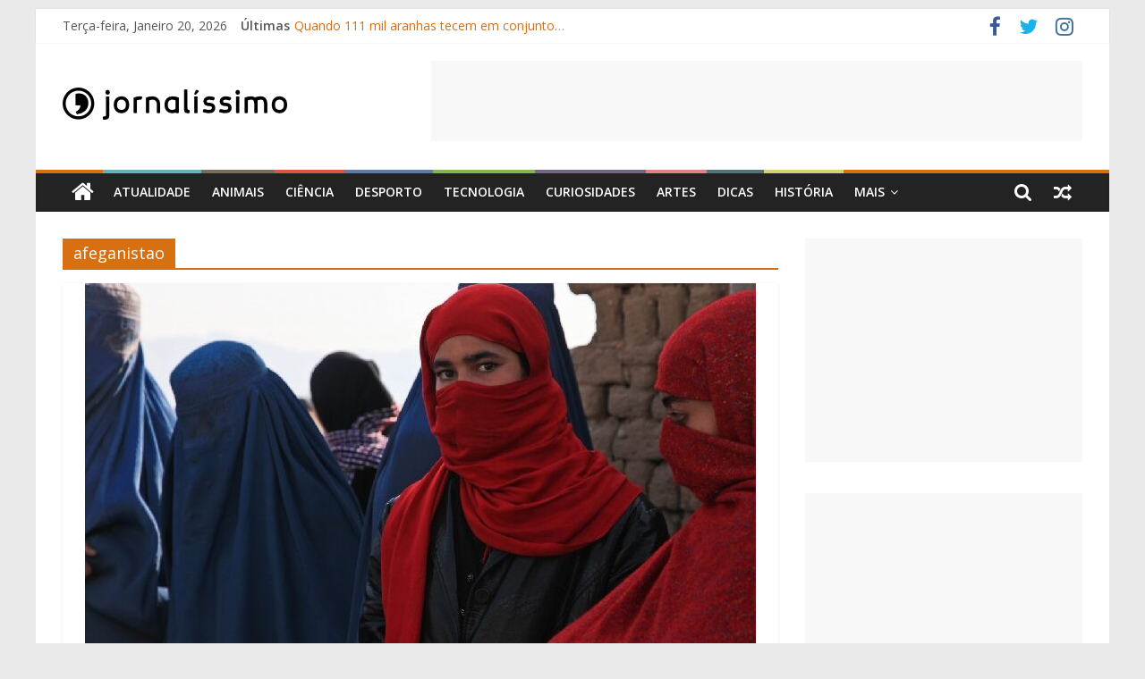

--- FILE ---
content_type: text/html; charset=UTF-8
request_url: https://jornalissimo.com/tag/afeganistao/
body_size: 14738
content:
<!DOCTYPE html>
<html lang="pt-pt">
<head>
	<meta charset="UTF-8" />
	<meta name="viewport" content="width=device-width, initial-scale=1">
	<link rel="profile" href="https://gmpg.org/xfn/11" />
	<meta name='robots' content='index, follow, max-image-preview:large, max-snippet:-1, max-video-preview:-1' />
<link rel="alternate" hreflang="pt-pt" href="https://jornalissimo.com/tag/afeganistao/" />
<link rel="alternate" hreflang="x-default" href="https://jornalissimo.com/tag/afeganistao/" />

	<!-- This site is optimized with the Yoast SEO plugin v24.3 - https://yoast.com/wordpress/plugins/seo/ -->
	<title>afeganistao Archives - Jornalissimo</title>
	<link rel="canonical" href="https://jornalissimo.com/tag/afeganistao/" />
	<meta property="og:locale" content="pt_PT" />
	<meta property="og:type" content="article" />
	<meta property="og:title" content="afeganistao Archives - Jornalissimo" />
	<meta property="og:url" content="https://jornalissimo.com/tag/afeganistao/" />
	<meta property="og:site_name" content="Jornalissimo" />
	<meta name="twitter:card" content="summary_large_image" />
	<script type="application/ld+json" class="yoast-schema-graph">{"@context":"https://schema.org","@graph":[{"@type":"CollectionPage","@id":"https://jornalissimo.com/tag/afeganistao/","url":"https://jornalissimo.com/tag/afeganistao/","name":"afeganistao Archives - Jornalissimo","isPartOf":{"@id":"https://jornalissimo.com/#website"},"primaryImageOfPage":{"@id":"https://jornalissimo.com/tag/afeganistao/#primaryimage"},"image":{"@id":"https://jornalissimo.com/tag/afeganistao/#primaryimage"},"thumbnailUrl":"https://jornalissimo.com/wp-content/uploads/2022/08/ATU-afeganistao-sob-taliban.jpg","breadcrumb":{"@id":"https://jornalissimo.com/tag/afeganistao/#breadcrumb"},"inLanguage":"pt-PT"},{"@type":"ImageObject","inLanguage":"pt-PT","@id":"https://jornalissimo.com/tag/afeganistao/#primaryimage","url":"https://jornalissimo.com/wp-content/uploads/2022/08/ATU-afeganistao-sob-taliban.jpg","contentUrl":"https://jornalissimo.com/wp-content/uploads/2022/08/ATU-afeganistao-sob-taliban.jpg","width":750,"height":500,"caption":"As mulheres afegãs não podem hoje andar na rua sem o rosto tapado."},{"@type":"BreadcrumbList","@id":"https://jornalissimo.com/tag/afeganistao/#breadcrumb","itemListElement":[{"@type":"ListItem","position":1,"name":"Home","item":"https://jornalissimo.com/"},{"@type":"ListItem","position":2,"name":"afeganistao"}]},{"@type":"WebSite","@id":"https://jornalissimo.com/#website","url":"https://jornalissimo.com/","name":"Jornalissimo","description":"Jornalissimo","publisher":{"@id":"https://jornalissimo.com/#organization"},"potentialAction":[{"@type":"SearchAction","target":{"@type":"EntryPoint","urlTemplate":"https://jornalissimo.com/?s={search_term_string}"},"query-input":{"@type":"PropertyValueSpecification","valueRequired":true,"valueName":"search_term_string"}}],"inLanguage":"pt-PT"},{"@type":"Organization","@id":"https://jornalissimo.com/#organization","name":"Jornalissimo","url":"https://jornalissimo.com/","logo":{"@type":"ImageObject","inLanguage":"pt-PT","@id":"https://jornalissimo.com/#/schema/logo/image/","url":"https://jornalissimo.com/wp-content/uploads/2020/06/logo.png","contentUrl":"https://jornalissimo.com/wp-content/uploads/2020/06/logo.png","width":251,"height":36,"caption":"Jornalissimo"},"image":{"@id":"https://jornalissimo.com/#/schema/logo/image/"}}]}</script>
	<!-- / Yoast SEO plugin. -->


<link rel='dns-prefetch' href='//fonts.googleapis.com' />
<link rel="alternate" type="application/rss+xml" title="Jornalissimo &raquo; Feed" href="https://jornalissimo.com/feed/" />
<link rel="alternate" type="application/rss+xml" title="Jornalissimo &raquo; Feed de comentários" href="https://jornalissimo.com/comments/feed/" />
<script type="text/javascript" id="wpp-js" src="https://jornalissimo.com/wp-content/plugins/wordpress-popular-posts/assets/js/wpp.min.js?ver=7.2.0" data-sampling="0" data-sampling-rate="100" data-api-url="https://jornalissimo.com/wp-json/wordpress-popular-posts" data-post-id="0" data-token="3d0679deb2" data-lang="0" data-debug="0"></script>
<link rel="alternate" type="application/rss+xml" title="Feed de etiquetas Jornalissimo &raquo; afeganistao" href="https://jornalissimo.com/tag/afeganistao/feed/" />
<script type="text/javascript">
/* <![CDATA[ */
window._wpemojiSettings = {"baseUrl":"https:\/\/s.w.org\/images\/core\/emoji\/15.0.3\/72x72\/","ext":".png","svgUrl":"https:\/\/s.w.org\/images\/core\/emoji\/15.0.3\/svg\/","svgExt":".svg","source":{"concatemoji":"https:\/\/jornalissimo.com\/wp-includes\/js\/wp-emoji-release.min.js?ver=6.5.7"}};
/*! This file is auto-generated */
!function(i,n){var o,s,e;function c(e){try{var t={supportTests:e,timestamp:(new Date).valueOf()};sessionStorage.setItem(o,JSON.stringify(t))}catch(e){}}function p(e,t,n){e.clearRect(0,0,e.canvas.width,e.canvas.height),e.fillText(t,0,0);var t=new Uint32Array(e.getImageData(0,0,e.canvas.width,e.canvas.height).data),r=(e.clearRect(0,0,e.canvas.width,e.canvas.height),e.fillText(n,0,0),new Uint32Array(e.getImageData(0,0,e.canvas.width,e.canvas.height).data));return t.every(function(e,t){return e===r[t]})}function u(e,t,n){switch(t){case"flag":return n(e,"\ud83c\udff3\ufe0f\u200d\u26a7\ufe0f","\ud83c\udff3\ufe0f\u200b\u26a7\ufe0f")?!1:!n(e,"\ud83c\uddfa\ud83c\uddf3","\ud83c\uddfa\u200b\ud83c\uddf3")&&!n(e,"\ud83c\udff4\udb40\udc67\udb40\udc62\udb40\udc65\udb40\udc6e\udb40\udc67\udb40\udc7f","\ud83c\udff4\u200b\udb40\udc67\u200b\udb40\udc62\u200b\udb40\udc65\u200b\udb40\udc6e\u200b\udb40\udc67\u200b\udb40\udc7f");case"emoji":return!n(e,"\ud83d\udc26\u200d\u2b1b","\ud83d\udc26\u200b\u2b1b")}return!1}function f(e,t,n){var r="undefined"!=typeof WorkerGlobalScope&&self instanceof WorkerGlobalScope?new OffscreenCanvas(300,150):i.createElement("canvas"),a=r.getContext("2d",{willReadFrequently:!0}),o=(a.textBaseline="top",a.font="600 32px Arial",{});return e.forEach(function(e){o[e]=t(a,e,n)}),o}function t(e){var t=i.createElement("script");t.src=e,t.defer=!0,i.head.appendChild(t)}"undefined"!=typeof Promise&&(o="wpEmojiSettingsSupports",s=["flag","emoji"],n.supports={everything:!0,everythingExceptFlag:!0},e=new Promise(function(e){i.addEventListener("DOMContentLoaded",e,{once:!0})}),new Promise(function(t){var n=function(){try{var e=JSON.parse(sessionStorage.getItem(o));if("object"==typeof e&&"number"==typeof e.timestamp&&(new Date).valueOf()<e.timestamp+604800&&"object"==typeof e.supportTests)return e.supportTests}catch(e){}return null}();if(!n){if("undefined"!=typeof Worker&&"undefined"!=typeof OffscreenCanvas&&"undefined"!=typeof URL&&URL.createObjectURL&&"undefined"!=typeof Blob)try{var e="postMessage("+f.toString()+"("+[JSON.stringify(s),u.toString(),p.toString()].join(",")+"));",r=new Blob([e],{type:"text/javascript"}),a=new Worker(URL.createObjectURL(r),{name:"wpTestEmojiSupports"});return void(a.onmessage=function(e){c(n=e.data),a.terminate(),t(n)})}catch(e){}c(n=f(s,u,p))}t(n)}).then(function(e){for(var t in e)n.supports[t]=e[t],n.supports.everything=n.supports.everything&&n.supports[t],"flag"!==t&&(n.supports.everythingExceptFlag=n.supports.everythingExceptFlag&&n.supports[t]);n.supports.everythingExceptFlag=n.supports.everythingExceptFlag&&!n.supports.flag,n.DOMReady=!1,n.readyCallback=function(){n.DOMReady=!0}}).then(function(){return e}).then(function(){var e;n.supports.everything||(n.readyCallback(),(e=n.source||{}).concatemoji?t(e.concatemoji):e.wpemoji&&e.twemoji&&(t(e.twemoji),t(e.wpemoji)))}))}((window,document),window._wpemojiSettings);
/* ]]> */
</script>
<style id='wp-emoji-styles-inline-css' type='text/css'>

	img.wp-smiley, img.emoji {
		display: inline !important;
		border: none !important;
		box-shadow: none !important;
		height: 1em !important;
		width: 1em !important;
		margin: 0 0.07em !important;
		vertical-align: -0.1em !important;
		background: none !important;
		padding: 0 !important;
	}
</style>
<link rel='stylesheet' id='wp-block-library-css' href='https://jornalissimo.com/wp-includes/css/dist/block-library/style.min.css?ver=6.5.7' type='text/css' media='all' />
<style id='wp-block-library-theme-inline-css' type='text/css'>
.wp-block-audio figcaption{color:#555;font-size:13px;text-align:center}.is-dark-theme .wp-block-audio figcaption{color:#ffffffa6}.wp-block-audio{margin:0 0 1em}.wp-block-code{border:1px solid #ccc;border-radius:4px;font-family:Menlo,Consolas,monaco,monospace;padding:.8em 1em}.wp-block-embed figcaption{color:#555;font-size:13px;text-align:center}.is-dark-theme .wp-block-embed figcaption{color:#ffffffa6}.wp-block-embed{margin:0 0 1em}.blocks-gallery-caption{color:#555;font-size:13px;text-align:center}.is-dark-theme .blocks-gallery-caption{color:#ffffffa6}.wp-block-image figcaption{color:#555;font-size:13px;text-align:center}.is-dark-theme .wp-block-image figcaption{color:#ffffffa6}.wp-block-image{margin:0 0 1em}.wp-block-pullquote{border-bottom:4px solid;border-top:4px solid;color:currentColor;margin-bottom:1.75em}.wp-block-pullquote cite,.wp-block-pullquote footer,.wp-block-pullquote__citation{color:currentColor;font-size:.8125em;font-style:normal;text-transform:uppercase}.wp-block-quote{border-left:.25em solid;margin:0 0 1.75em;padding-left:1em}.wp-block-quote cite,.wp-block-quote footer{color:currentColor;font-size:.8125em;font-style:normal;position:relative}.wp-block-quote.has-text-align-right{border-left:none;border-right:.25em solid;padding-left:0;padding-right:1em}.wp-block-quote.has-text-align-center{border:none;padding-left:0}.wp-block-quote.is-large,.wp-block-quote.is-style-large,.wp-block-quote.is-style-plain{border:none}.wp-block-search .wp-block-search__label{font-weight:700}.wp-block-search__button{border:1px solid #ccc;padding:.375em .625em}:where(.wp-block-group.has-background){padding:1.25em 2.375em}.wp-block-separator.has-css-opacity{opacity:.4}.wp-block-separator{border:none;border-bottom:2px solid;margin-left:auto;margin-right:auto}.wp-block-separator.has-alpha-channel-opacity{opacity:1}.wp-block-separator:not(.is-style-wide):not(.is-style-dots){width:100px}.wp-block-separator.has-background:not(.is-style-dots){border-bottom:none;height:1px}.wp-block-separator.has-background:not(.is-style-wide):not(.is-style-dots){height:2px}.wp-block-table{margin:0 0 1em}.wp-block-table td,.wp-block-table th{word-break:normal}.wp-block-table figcaption{color:#555;font-size:13px;text-align:center}.is-dark-theme .wp-block-table figcaption{color:#ffffffa6}.wp-block-video figcaption{color:#555;font-size:13px;text-align:center}.is-dark-theme .wp-block-video figcaption{color:#ffffffa6}.wp-block-video{margin:0 0 1em}.wp-block-template-part.has-background{margin-bottom:0;margin-top:0;padding:1.25em 2.375em}
</style>
<style id='classic-theme-styles-inline-css' type='text/css'>
/*! This file is auto-generated */
.wp-block-button__link{color:#fff;background-color:#32373c;border-radius:9999px;box-shadow:none;text-decoration:none;padding:calc(.667em + 2px) calc(1.333em + 2px);font-size:1.125em}.wp-block-file__button{background:#32373c;color:#fff;text-decoration:none}
</style>
<style id='global-styles-inline-css' type='text/css'>
body{--wp--preset--color--black: #000000;--wp--preset--color--cyan-bluish-gray: #abb8c3;--wp--preset--color--white: #ffffff;--wp--preset--color--pale-pink: #f78da7;--wp--preset--color--vivid-red: #cf2e2e;--wp--preset--color--luminous-vivid-orange: #ff6900;--wp--preset--color--luminous-vivid-amber: #fcb900;--wp--preset--color--light-green-cyan: #7bdcb5;--wp--preset--color--vivid-green-cyan: #00d084;--wp--preset--color--pale-cyan-blue: #8ed1fc;--wp--preset--color--vivid-cyan-blue: #0693e3;--wp--preset--color--vivid-purple: #9b51e0;--wp--preset--gradient--vivid-cyan-blue-to-vivid-purple: linear-gradient(135deg,rgba(6,147,227,1) 0%,rgb(155,81,224) 100%);--wp--preset--gradient--light-green-cyan-to-vivid-green-cyan: linear-gradient(135deg,rgb(122,220,180) 0%,rgb(0,208,130) 100%);--wp--preset--gradient--luminous-vivid-amber-to-luminous-vivid-orange: linear-gradient(135deg,rgba(252,185,0,1) 0%,rgba(255,105,0,1) 100%);--wp--preset--gradient--luminous-vivid-orange-to-vivid-red: linear-gradient(135deg,rgba(255,105,0,1) 0%,rgb(207,46,46) 100%);--wp--preset--gradient--very-light-gray-to-cyan-bluish-gray: linear-gradient(135deg,rgb(238,238,238) 0%,rgb(169,184,195) 100%);--wp--preset--gradient--cool-to-warm-spectrum: linear-gradient(135deg,rgb(74,234,220) 0%,rgb(151,120,209) 20%,rgb(207,42,186) 40%,rgb(238,44,130) 60%,rgb(251,105,98) 80%,rgb(254,248,76) 100%);--wp--preset--gradient--blush-light-purple: linear-gradient(135deg,rgb(255,206,236) 0%,rgb(152,150,240) 100%);--wp--preset--gradient--blush-bordeaux: linear-gradient(135deg,rgb(254,205,165) 0%,rgb(254,45,45) 50%,rgb(107,0,62) 100%);--wp--preset--gradient--luminous-dusk: linear-gradient(135deg,rgb(255,203,112) 0%,rgb(199,81,192) 50%,rgb(65,88,208) 100%);--wp--preset--gradient--pale-ocean: linear-gradient(135deg,rgb(255,245,203) 0%,rgb(182,227,212) 50%,rgb(51,167,181) 100%);--wp--preset--gradient--electric-grass: linear-gradient(135deg,rgb(202,248,128) 0%,rgb(113,206,126) 100%);--wp--preset--gradient--midnight: linear-gradient(135deg,rgb(2,3,129) 0%,rgb(40,116,252) 100%);--wp--preset--font-size--small: 13px;--wp--preset--font-size--medium: 20px;--wp--preset--font-size--large: 36px;--wp--preset--font-size--x-large: 42px;--wp--preset--spacing--20: 0.44rem;--wp--preset--spacing--30: 0.67rem;--wp--preset--spacing--40: 1rem;--wp--preset--spacing--50: 1.5rem;--wp--preset--spacing--60: 2.25rem;--wp--preset--spacing--70: 3.38rem;--wp--preset--spacing--80: 5.06rem;--wp--preset--shadow--natural: 6px 6px 9px rgba(0, 0, 0, 0.2);--wp--preset--shadow--deep: 12px 12px 50px rgba(0, 0, 0, 0.4);--wp--preset--shadow--sharp: 6px 6px 0px rgba(0, 0, 0, 0.2);--wp--preset--shadow--outlined: 6px 6px 0px -3px rgba(255, 255, 255, 1), 6px 6px rgba(0, 0, 0, 1);--wp--preset--shadow--crisp: 6px 6px 0px rgba(0, 0, 0, 1);}:where(.is-layout-flex){gap: 0.5em;}:where(.is-layout-grid){gap: 0.5em;}body .is-layout-flex{display: flex;}body .is-layout-flex{flex-wrap: wrap;align-items: center;}body .is-layout-flex > *{margin: 0;}body .is-layout-grid{display: grid;}body .is-layout-grid > *{margin: 0;}:where(.wp-block-columns.is-layout-flex){gap: 2em;}:where(.wp-block-columns.is-layout-grid){gap: 2em;}:where(.wp-block-post-template.is-layout-flex){gap: 1.25em;}:where(.wp-block-post-template.is-layout-grid){gap: 1.25em;}.has-black-color{color: var(--wp--preset--color--black) !important;}.has-cyan-bluish-gray-color{color: var(--wp--preset--color--cyan-bluish-gray) !important;}.has-white-color{color: var(--wp--preset--color--white) !important;}.has-pale-pink-color{color: var(--wp--preset--color--pale-pink) !important;}.has-vivid-red-color{color: var(--wp--preset--color--vivid-red) !important;}.has-luminous-vivid-orange-color{color: var(--wp--preset--color--luminous-vivid-orange) !important;}.has-luminous-vivid-amber-color{color: var(--wp--preset--color--luminous-vivid-amber) !important;}.has-light-green-cyan-color{color: var(--wp--preset--color--light-green-cyan) !important;}.has-vivid-green-cyan-color{color: var(--wp--preset--color--vivid-green-cyan) !important;}.has-pale-cyan-blue-color{color: var(--wp--preset--color--pale-cyan-blue) !important;}.has-vivid-cyan-blue-color{color: var(--wp--preset--color--vivid-cyan-blue) !important;}.has-vivid-purple-color{color: var(--wp--preset--color--vivid-purple) !important;}.has-black-background-color{background-color: var(--wp--preset--color--black) !important;}.has-cyan-bluish-gray-background-color{background-color: var(--wp--preset--color--cyan-bluish-gray) !important;}.has-white-background-color{background-color: var(--wp--preset--color--white) !important;}.has-pale-pink-background-color{background-color: var(--wp--preset--color--pale-pink) !important;}.has-vivid-red-background-color{background-color: var(--wp--preset--color--vivid-red) !important;}.has-luminous-vivid-orange-background-color{background-color: var(--wp--preset--color--luminous-vivid-orange) !important;}.has-luminous-vivid-amber-background-color{background-color: var(--wp--preset--color--luminous-vivid-amber) !important;}.has-light-green-cyan-background-color{background-color: var(--wp--preset--color--light-green-cyan) !important;}.has-vivid-green-cyan-background-color{background-color: var(--wp--preset--color--vivid-green-cyan) !important;}.has-pale-cyan-blue-background-color{background-color: var(--wp--preset--color--pale-cyan-blue) !important;}.has-vivid-cyan-blue-background-color{background-color: var(--wp--preset--color--vivid-cyan-blue) !important;}.has-vivid-purple-background-color{background-color: var(--wp--preset--color--vivid-purple) !important;}.has-black-border-color{border-color: var(--wp--preset--color--black) !important;}.has-cyan-bluish-gray-border-color{border-color: var(--wp--preset--color--cyan-bluish-gray) !important;}.has-white-border-color{border-color: var(--wp--preset--color--white) !important;}.has-pale-pink-border-color{border-color: var(--wp--preset--color--pale-pink) !important;}.has-vivid-red-border-color{border-color: var(--wp--preset--color--vivid-red) !important;}.has-luminous-vivid-orange-border-color{border-color: var(--wp--preset--color--luminous-vivid-orange) !important;}.has-luminous-vivid-amber-border-color{border-color: var(--wp--preset--color--luminous-vivid-amber) !important;}.has-light-green-cyan-border-color{border-color: var(--wp--preset--color--light-green-cyan) !important;}.has-vivid-green-cyan-border-color{border-color: var(--wp--preset--color--vivid-green-cyan) !important;}.has-pale-cyan-blue-border-color{border-color: var(--wp--preset--color--pale-cyan-blue) !important;}.has-vivid-cyan-blue-border-color{border-color: var(--wp--preset--color--vivid-cyan-blue) !important;}.has-vivid-purple-border-color{border-color: var(--wp--preset--color--vivid-purple) !important;}.has-vivid-cyan-blue-to-vivid-purple-gradient-background{background: var(--wp--preset--gradient--vivid-cyan-blue-to-vivid-purple) !important;}.has-light-green-cyan-to-vivid-green-cyan-gradient-background{background: var(--wp--preset--gradient--light-green-cyan-to-vivid-green-cyan) !important;}.has-luminous-vivid-amber-to-luminous-vivid-orange-gradient-background{background: var(--wp--preset--gradient--luminous-vivid-amber-to-luminous-vivid-orange) !important;}.has-luminous-vivid-orange-to-vivid-red-gradient-background{background: var(--wp--preset--gradient--luminous-vivid-orange-to-vivid-red) !important;}.has-very-light-gray-to-cyan-bluish-gray-gradient-background{background: var(--wp--preset--gradient--very-light-gray-to-cyan-bluish-gray) !important;}.has-cool-to-warm-spectrum-gradient-background{background: var(--wp--preset--gradient--cool-to-warm-spectrum) !important;}.has-blush-light-purple-gradient-background{background: var(--wp--preset--gradient--blush-light-purple) !important;}.has-blush-bordeaux-gradient-background{background: var(--wp--preset--gradient--blush-bordeaux) !important;}.has-luminous-dusk-gradient-background{background: var(--wp--preset--gradient--luminous-dusk) !important;}.has-pale-ocean-gradient-background{background: var(--wp--preset--gradient--pale-ocean) !important;}.has-electric-grass-gradient-background{background: var(--wp--preset--gradient--electric-grass) !important;}.has-midnight-gradient-background{background: var(--wp--preset--gradient--midnight) !important;}.has-small-font-size{font-size: var(--wp--preset--font-size--small) !important;}.has-medium-font-size{font-size: var(--wp--preset--font-size--medium) !important;}.has-large-font-size{font-size: var(--wp--preset--font-size--large) !important;}.has-x-large-font-size{font-size: var(--wp--preset--font-size--x-large) !important;}
.wp-block-navigation a:where(:not(.wp-element-button)){color: inherit;}
:where(.wp-block-post-template.is-layout-flex){gap: 1.25em;}:where(.wp-block-post-template.is-layout-grid){gap: 1.25em;}
:where(.wp-block-columns.is-layout-flex){gap: 2em;}:where(.wp-block-columns.is-layout-grid){gap: 2em;}
.wp-block-pullquote{font-size: 1.5em;line-height: 1.6;}
</style>
<link rel='stylesheet' id='wpml-blocks-css' href='https://jornalissimo.com/wp-content/plugins/sitepress-multilingual-cms/dist/css/blocks/styles.css?ver=4.6.15' type='text/css' media='all' />
<link rel='stylesheet' id='dashicons-css' href='https://jornalissimo.com/wp-includes/css/dashicons.min.css?ver=6.5.7' type='text/css' media='all' />
<link rel='stylesheet' id='everest-forms-general-css' href='https://jornalissimo.com/wp-content/plugins/everest-forms/assets/css/everest-forms.css?ver=3.0.9.1' type='text/css' media='all' />
<link rel='stylesheet' id='jquery-intl-tel-input-css' href='https://jornalissimo.com/wp-content/plugins/everest-forms/assets/css/intlTelInput.css?ver=3.0.9.1' type='text/css' media='all' />
<link rel='stylesheet' id='wpml-legacy-horizontal-list-0-css' href='https://jornalissimo.com/wp-content/plugins/sitepress-multilingual-cms/templates/language-switchers/legacy-list-horizontal/style.min.css?ver=1' type='text/css' media='all' />
<link rel='stylesheet' id='wordpress-popular-posts-css-css' href='https://jornalissimo.com/wp-content/plugins/wordpress-popular-posts/assets/css/wpp.css?ver=7.2.0' type='text/css' media='all' />
<link rel='stylesheet' id='chld_thm_cfg_parent-css' href='https://jornalissimo.com/wp-content/themes/colormag-pro/style.css?ver=6.5.7' type='text/css' media='all' />
<link rel='stylesheet' id='colormag_style-css' href='https://jornalissimo.com/wp-content/themes/colormag-pro-child/style.css?ver=6.5.7' type='text/css' media='all' />
<link rel='stylesheet' id='colormag_googlefonts-css' href='//fonts.googleapis.com/css?family=Open+Sans%3A400%2C600&#038;ver=6.5.7' type='text/css' media='all' />
<link rel='stylesheet' id='colormag-fontawesome-css' href='https://jornalissimo.com/wp-content/themes/colormag-pro/fontawesome/css/font-awesome.min.css?ver=4.7.0' type='text/css' media='all' />
<script type="text/javascript" src="https://jornalissimo.com/wp-includes/js/jquery/jquery.min.js?ver=3.7.1" id="jquery-core-js"></script>
<script type="text/javascript" src="https://jornalissimo.com/wp-includes/js/jquery/jquery-migrate.min.js?ver=3.4.1" id="jquery-migrate-js"></script>
<!--[if lte IE 8]>
<script type="text/javascript" src="https://jornalissimo.com/wp-content/themes/colormag-pro/js/html5shiv.min.js?ver=6.5.7" id="html5-js"></script>
<![endif]-->
<link rel="https://api.w.org/" href="https://jornalissimo.com/wp-json/" /><link rel="alternate" type="application/json" href="https://jornalissimo.com/wp-json/wp/v2/tags/283" /><link rel="EditURI" type="application/rsd+xml" title="RSD" href="https://jornalissimo.com/xmlrpc.php?rsd" />
<meta name="generator" content="WordPress 6.5.7" />
<meta name="generator" content="Everest Forms 3.0.9.1" />
<meta name="generator" content="WPML ver:4.6.15 stt:1,41;" />

		<!-- GA Google Analytics @ https://m0n.co/ga -->
		<script>
			(function(i,s,o,g,r,a,m){i['GoogleAnalyticsObject']=r;i[r]=i[r]||function(){
			(i[r].q=i[r].q||[]).push(arguments)},i[r].l=1*new Date();a=s.createElement(o),
			m=s.getElementsByTagName(o)[0];a.async=1;a.src=g;m.parentNode.insertBefore(a,m)
			})(window,document,'script','https://www.google-analytics.com/analytics.js','ga');
			ga('create', 'UA-58764606-1', 'auto');
			ga('set', 'forceSSL', true);
			ga('send', 'pageview');
		</script>

	            <style id="wpp-loading-animation-styles">@-webkit-keyframes bgslide{from{background-position-x:0}to{background-position-x:-200%}}@keyframes bgslide{from{background-position-x:0}to{background-position-x:-200%}}.wpp-widget-block-placeholder,.wpp-shortcode-placeholder{margin:0 auto;width:60px;height:3px;background:#dd3737;background:linear-gradient(90deg,#dd3737 0%,#571313 10%,#dd3737 100%);background-size:200% auto;border-radius:3px;-webkit-animation:bgslide 1s infinite linear;animation:bgslide 1s infinite linear}</style>
            <meta name="generator" content="Elementor 3.27.2; features: additional_custom_breakpoints; settings: css_print_method-external, google_font-enabled, font_display-auto">
			<style>
				.e-con.e-parent:nth-of-type(n+4):not(.e-lazyloaded):not(.e-no-lazyload),
				.e-con.e-parent:nth-of-type(n+4):not(.e-lazyloaded):not(.e-no-lazyload) * {
					background-image: none !important;
				}
				@media screen and (max-height: 1024px) {
					.e-con.e-parent:nth-of-type(n+3):not(.e-lazyloaded):not(.e-no-lazyload),
					.e-con.e-parent:nth-of-type(n+3):not(.e-lazyloaded):not(.e-no-lazyload) * {
						background-image: none !important;
					}
				}
				@media screen and (max-height: 640px) {
					.e-con.e-parent:nth-of-type(n+2):not(.e-lazyloaded):not(.e-no-lazyload),
					.e-con.e-parent:nth-of-type(n+2):not(.e-lazyloaded):not(.e-no-lazyload) * {
						background-image: none !important;
					}
				}
			</style>
			<link rel="icon" href="https://jornalissimo.com/wp-content/uploads/2020/06/cropped-logo-2-32x32.png" sizes="32x32" />
<link rel="icon" href="https://jornalissimo.com/wp-content/uploads/2020/06/cropped-logo-2-192x192.png" sizes="192x192" />
<link rel="apple-touch-icon" href="https://jornalissimo.com/wp-content/uploads/2020/06/cropped-logo-2-180x180.png" />
<meta name="msapplication-TileImage" content="https://jornalissimo.com/wp-content/uploads/2020/06/cropped-logo-2-270x270.png" />
<!-- Jornalissimo Internal Styles -->		<style type="text/css"> .colormag-button,blockquote,button,input[type=reset],input[type=button],
		input[type=submit]{background-color:#d86f11}
		a,#masthead .main-small-navigation li:hover > .sub-toggle i,
		#masthead .main-small-navigation li.current-page-ancestor > .sub-toggle i,
		#masthead .main-small-navigation li.current-menu-ancestor > .sub-toggle i,
		#masthead .main-small-navigation li.current-page-item > .sub-toggle i,
		#masthead .main-small-navigation li.current-menu-item > .sub-toggle i,
		#masthead.colormag-header-classic #site-navigation .fa.search-top:hover,
		#masthead.colormag-header-classic #site-navigation.main-small-navigation .random-post a:hover .fa-random,
		#masthead.colormag-header-classic #site-navigation.main-navigation .random-post a:hover .fa-random,
		#masthead.colormag-header-classic .breaking-news .newsticker a:hover,
		.dark-skin #masthead.colormag-header-classic #site-navigation.main-navigation .home-icon:hover .fa{color:#d86f11}
		#site-navigation{border-top:4px solid #d86f11}
		.home-icon.front_page_on,.main-navigation a:hover,.main-navigation ul li ul li a:hover,
		.main-navigation ul li ul li:hover>a,
		.main-navigation ul li.current-menu-ancestor>a,
		.main-navigation ul li.current-menu-item ul li a:hover,
		.main-navigation ul li.current-menu-item>a,
		.main-navigation ul li.current_page_ancestor>a,.main-navigation ul li.current_page_item>a,
		.main-navigation ul li:hover>a,.main-small-navigation li a:hover,.site-header .menu-toggle:hover,
		#masthead.colormag-header-classic .main-navigation ul ul.sub-menu li:hover > a,
		#masthead.colormag-header-classic .main-navigation ul ul.sub-menu li.current-menu-ancestor > a,
		#masthead.colormag-header-classic .main-navigation ul ul.sub-menu li.current-menu-item > a,
		#masthead.colormag-header-clean #site-navigation .menu-toggle:hover,
		#masthead.colormag-header-clean #site-navigation.main-small-navigation .menu-toggle,
		#masthead.colormag-header-classic #site-navigation.main-small-navigation .menu-toggle,
		#masthead .main-small-navigation li:hover > a, #masthead .main-small-navigation li.current-page-ancestor > a,
		#masthead .main-small-navigation li.current-menu-ancestor > a, #masthead .main-small-navigation li.current-page-item > a,
		#masthead .main-small-navigation li.current-menu-item > a,
		#masthead.colormag-header-classic #site-navigation .menu-toggle:hover,
		.main-navigation ul li.focus > a,
        #masthead.colormag-header-classic .main-navigation ul ul.sub-menu li.focus > a { background-color:#d86f11}
		#masthead.colormag-header-classic .main-navigation ul ul.sub-menu li:hover,
		#masthead.colormag-header-classic .main-navigation ul ul.sub-menu li.current-menu-ancestor,
		#masthead.colormag-header-classic .main-navigation ul ul.sub-menu li.current-menu-item,
		#masthead.colormag-header-classic #site-navigation .menu-toggle:hover,
		#masthead.colormag-header-classic #site-navigation.main-small-navigation .menu-toggle,

		#masthead.colormag-header-classic .main-navigation ul > li:hover > a,
        #masthead.colormag-header-classic .main-navigation ul > li.current-menu-item > a,
        #masthead.colormag-header-classic .main-navigation ul > li.current-menu-ancestor > a,
        #masthead.colormag-header-classic .main-navigation ul li.focus > a { border-color:#d86f11}
        #masthead.colormag-header-classic .main-navigation .home-icon a:hover .fa { color:#d86f11}
		.main-small-navigation .current-menu-item>a,.main-small-navigation .current_page_item>a,
		#masthead.colormag-header-clean .main-small-navigation li:hover > a,
		#masthead.colormag-header-clean .main-small-navigation li.current-page-ancestor > a,
		#masthead.colormag-header-clean .main-small-navigation li.current-menu-ancestor > a,
		#masthead.colormag-header-clean .main-small-navigation li.current-page-item > a,
		#masthead.colormag-header-clean .main-small-navigation li.current-menu-item > a { background:#d86f11}
		#main .breaking-news-latest,.fa.search-top:hover{background-color:#d86f11}
		.byline a:hover,.comments a:hover,.edit-link a:hover,.posted-on a:hover,
		.social-links i.fa:hover,.tag-links a:hover,
		#masthead.colormag-header-clean .social-links li:hover i.fa,
		#masthead.colormag-header-classic .social-links li:hover i.fa,
		#masthead.colormag-header-clean .breaking-news .newsticker a:hover{color:#d86f11}
		.widget_featured_posts .article-content .above-entry-meta .cat-links a,
		.widget_call_to_action .btn--primary,.colormag-footer--classic .footer-widgets-area .widget-title span::before,
		.colormag-footer--classic-bordered .footer-widgets-area .widget-title span::before{background-color:#d86f11}
		.widget_featured_posts .article-content .entry-title a:hover{color:#d86f11}
		.widget_featured_posts .widget-title{border-bottom:2px solid #d86f11}
		.widget_featured_posts .widget-title span,
		.widget_featured_slider .slide-content .above-entry-meta .cat-links a{background-color:#d86f11}
		.widget_featured_slider .slide-content .below-entry-meta .byline a:hover,
		.widget_featured_slider .slide-content .below-entry-meta .comments a:hover,
		.widget_featured_slider .slide-content .below-entry-meta .posted-on a:hover,
		.widget_featured_slider .slide-content .entry-title a:hover{color:#d86f11}
		.widget_highlighted_posts .article-content .above-entry-meta .cat-links a{background-color:#d86f11}
		.widget_block_picture_news.widget_featured_posts .article-content .entry-title a:hover,
		.widget_highlighted_posts .article-content .below-entry-meta .byline a:hover,
		.widget_highlighted_posts .article-content .below-entry-meta .comments a:hover,
		.widget_highlighted_posts .article-content .below-entry-meta .posted-on a:hover,
		.widget_highlighted_posts .article-content .entry-title a:hover{color:#d86f11}
		.category-slide-next,.category-slide-prev,.slide-next,
		.slide-prev,.tabbed-widget ul li{background-color:#d86f11}
		i.fa-arrow-up, i.fa-arrow-down{color:#d86f11}
		#secondary .widget-title{border-bottom:2px solid #d86f11}
		#content .wp-pagenavi .current,#content .wp-pagenavi a:hover,
		#secondary .widget-title span{background-color:#d86f11}
		#site-title a{color:#d86f11}
		.page-header .page-title{border-bottom:2px solid #d86f11}
		#content .post .article-content .above-entry-meta .cat-links a,
		.page-header .page-title span{background-color:#d86f11}
		#content .post .article-content .entry-title a:hover,.entry-meta .byline i,
		.entry-meta .cat-links i,.entry-meta a,.post .entry-title a:hover,.search .entry-title a:hover{color:#d86f11}
		.entry-meta .post-format i{background-color:#d86f11}
		.entry-meta .comments-link a:hover,.entry-meta .edit-link a:hover,.entry-meta .posted-on a:hover,
		.entry-meta .tag-links a:hover,.single #content .tags a:hover{color:#d86f11}
		.format-link .entry-content a,.more-link{background-color:#d86f11}
		.count,.next a:hover,.previous a:hover,.related-posts-main-title .fa,
		.single-related-posts .article-content .entry-title a:hover{color:#d86f11}
		.pagination a span:hover{color:#d86f11;border-color:#d86f11}
		.pagination span{background-color:#d86f11}
		#content .comments-area a.comment-edit-link:hover,#content .comments-area a.comment-permalink:hover,
		#content .comments-area article header cite a:hover,.comments-area .comment-author-link a:hover{color:#d86f11}
		.comments-area .comment-author-link span{background-color:#d86f11}
		.comment .comment-reply-link:hover,.nav-next a,.nav-previous a{color:#d86f11}
		.footer-widgets-area .widget-title{border-bottom:2px solid #d86f11}
		.footer-widgets-area .widget-title span{background-color:#d86f11}
		#colophon .footer-menu ul li a:hover,.footer-widgets-area a:hover,a#scroll-up i{color:#d86f11}
		.advertisement_above_footer .widget-title{border-bottom:2px solid #d86f11}
		.advertisement_above_footer .widget-title span{background-color:#d86f11}
		.sub-toggle{background:#d86f11}
		.main-small-navigation li.current-menu-item > .sub-toggle i {color:#d86f11}
		.error{background:#d86f11}
		.num-404{color:#d86f11}
		#primary .widget-title{border-bottom: 2px solid #d86f11}
		#primary .widget-title span{background-color:#d86f11}
		.related-posts-wrapper-flyout .entry-title a:hover{color:#d86f11}
		.related-posts-wrapper.style-three .article-content .entry-title a:hover:before{background:#d86f11}
		.human-diff-time .human-diff-time-display:hover{color:#d86f11}
		.widget_slider_area .widget-title,.widget_beside_slider .widget-title { border-bottom:2px solid#d86f11}
		.widget_slider_area .widget-title span,.widget_beside_slider .widget-title span { background-color:#d86f11}
		.top-full-width-sidebar .widget-title{border-bottom: 2px solid #d86f11}
		.top-full-width-sidebar .widget-title span{background-color:#d86f11}.wp-block-quote,.wp-block-quote.is-style-large,.wp-block-quote.has-text-align-right{background-color:#d86f11} #site-title a { color: #d86f11; } #site-navigation { border-top-color: #d86f11; } #colophon .tg-upper-footer-widgets .widget { background-color: #2c2e34; } .below-entry-meta .comments,.elementor .tg-module-wrapper .tg-module-meta .tg-module-comments{display:none;} .below-entry-meta .tag-links{display:none;}
		.menunav-menu >li.menu-item-object-category > a {
			position: relative;
		}

		.menunav-menu >li.menu-item-object-category > a::before {
			content: "";
			position: absolute;
			top: -4px;
			left: 0;
			right: 0;
			height: 4px;
			z-index: 10;
			transition: width 0.35s;
		}
				.menu-item-object-category.menu-item-category-4 > a::before {
					background: #e6bc3c;
				}

				.menu-item-object-category.menu-item-category-4:hover > a {
					background: #e6bc3c;
				}
				
				.menu-item-object-category.menu-item-category-5 > a::before {
					background: #786d5d;
				}

				.menu-item-object-category.menu-item-category-5:hover > a {
					background: #786d5d;
				}
				
				.menu-item-object-category.menu-item-category-11 > a::before {
					background: #e08283;
				}

				.menu-item-object-category.menu-item-category-11:hover > a {
					background: #e08283;
				}
				
				.menu-item-object-category.menu-item-category-3 > a::before {
					background: #65b3b9;
				}

				.menu-item-object-category.menu-item-category-3:hover > a {
					background: #65b3b9;
				}
				
				.menu-item-object-category.menu-item-category-6 > a::before {
					background: #db5640;
				}

				.menu-item-object-category.menu-item-category-6:hover > a {
					background: #db5640;
				}
				
				.menu-item-object-category.menu-item-category-10 > a::before {
					background: #766780;
				}

				.menu-item-object-category.menu-item-category-10:hover > a {
					background: #766780;
				}
				
				.menu-item-object-category.menu-item-category-7 > a::before {
					background: #5e7ba7;
				}

				.menu-item-object-category.menu-item-category-7:hover > a {
					background: #5e7ba7;
				}
				
				.menu-item-object-category.menu-item-category-12 > a::before {
					background: #517476;
				}

				.menu-item-object-category.menu-item-category-12:hover > a {
					background: #517476;
				}
				
				.menu-item-object-category.menu-item-category-18 > a::before {
					background: #c1a41b;
				}

				.menu-item-object-category.menu-item-category-18:hover > a {
					background: #c1a41b;
				}
				
				.menu-item-object-category.menu-item-category-177 > a::before {
					background: #d86f11;
				}

				.menu-item-object-category.menu-item-category-177:hover > a {
					background: #d86f11;
				}
				
				.menu-item-object-category.menu-item-category-15 > a::before {
					background: #d1d171;
				}

				.menu-item-object-category.menu-item-category-15:hover > a {
					background: #d1d171;
				}
				
				.menu-item-object-category.menu-item-category-13 > a::before {
					background: #bab3b0;
				}

				.menu-item-object-category.menu-item-category-13:hover > a {
					background: #bab3b0;
				}
				
				.menu-item-object-category.menu-item-category-17 > a::before {
					background: #76b364;
				}

				.menu-item-object-category.menu-item-category-17:hover > a {
					background: #76b364;
				}
				
				.menu-item-object-category.menu-item-category-9 > a::before {
					background: #eb974e;
				}

				.menu-item-object-category.menu-item-category-9:hover > a {
					background: #eb974e;
				}
				
				.menu-item-object-category.menu-item-category-8 > a::before {
					background: #87b44e;
				}

				.menu-item-object-category.menu-item-category-8:hover > a {
					background: #87b44e;
				}
				#colophon { background-position: center center; }#colophon { background-size: auto; }#colophon { background-attachment: scroll; }#colophon { background-repeat: repeat; }</style>
		<!-- Jornalissimo Elementor Internal Styles -->			<style type="text/css">.elementor .tg-module-wrapper .module-title span,.elementor .tg-module-wrapper .tg-post-category,.elementor .tg-module-wrapper.tg-module-block.tg-module-block--style-5 .tg_module_block .read-more,.elementor .tg-module-wrapper.tg-module-block.tg-module-block--style-10 .tg_module_block.tg_module_block--list-small:before{background-color:#d86f11}.elementor .tg-module-wrapper .tg-module-meta .tg-module-comments a:hover,.elementor .tg-module-wrapper .tg-module-meta .tg-post-auther-name a:hover,.elementor .tg-module-wrapper .tg-module-meta .tg-post-date a:hover,.elementor .tg-module-wrapper .tg-module-title:hover a,.elementor .tg-module-wrapper.tg-module-block.tg-module-block--style-7 .tg_module_block--white .tg-module-comments a:hover,.elementor .tg-module-wrapper.tg-module-block.tg-module-block--style-7 .tg_module_block--white .tg-post-auther-name a:hover,.elementor .tg-module-wrapper.tg-module-block.tg-module-block--style-7 .tg_module_block--white .tg-post-date a:hover,.elementor .tg-module-wrapper.tg-module-grid .tg_module_grid .tg-module-info .tg-module-meta a:hover,.elementor .tg-module-wrapper.tg-module-block.tg-module-block--style-7 .tg_module_block--white .tg-module-title a:hover,.elementor .tg-trending-news .trending-news-wrapper a:hover,.elementor .tg-trending-news .swiper-controls .swiper-button-next:hover, .elementor .tg-trending-news .swiper-controls .swiper-button-prev:hover,.elementor .tg-module-wrapper.tg-module-block.tg-module-block--style-10 .tg_module_block--white .tg-module-title a:hover,.elementor .tg-module-wrapper.tg-module-block.tg-module-block--style-10 .tg_module_block--white .tg-post-auther-name a:hover, .elementor .tg-module-wrapper.tg-module-block.tg-module-block--style-10 .tg_module_block--white .tg-post-date a:hover, .elementor .tg-module-wrapper.tg-module-block.tg-module-block--style-10 .tg_module_block--white .tg-module-comments a:hover{color:#d86f11}.elementor .tg-trending-news .swiper-controls .swiper-button-next:hover, .elementor .tg-trending-news .swiper-controls .swiper-button-prev:hover{border-color: #d86f11}</style>
					<style type="text/css" id="wp-custom-css">
			Portugal está a ser fustigado pelo fogo. Na Madeira a situação é dramática. Sabes o que fazer em situação de emergência?


Com as temperaturas elevadas que se têm feito sentir, Portugal sofre com o fogo que toma conta de várias zonas do país, florestais e povoadas. A situação mais dramática regista-se na Madeira, onde centenas de pessoas ficaram desalojadas e há registo de mortos.&nbsp;

No site da Autoridade Nacional da Proteção Civil podes saber, em tempo real, quais os incêndios que estão a deflagrar nos vários distritos.&nbsp;

Logo na página de abertura tens um link para as "Ocorrências em aberto". Entrando, vês no mapa o número de incêndios por distrito e podes explorar informação adicional clicando nos números.

As ocorrências registadas são as que estão a mobilizar meios de proteção e socorro e estão assinaladas por cores consoante estão em curso, em resolução ou em conclusão.&nbsp;

Caso te vejas de repente perante uma situação de incêndio, há alguns conselhos que deves ter em mente. Deixamos-te aqui os principais:

1) Tenta manter a calma;

2) Se o fogo for pequeno, tenta apagá-lo. Se vires que no espaço de um minuto não és capaz, liga para o 112 a pedir ajuda;

3) Tenta isolar o fogo, fechando as portas e janelas da divisória onde ele está a deflagrar;

4) Podendo, desliga a corrente elétrica e fecha o gás, antes de abandonares o local;

5) Se estiveres num prédio, usa as escadas (nunca o elevador) para sair do edifício e acciona o alarme para alertares os restantes moradores;

6) Lembra-te que, em caso de incêndio, um dos maiores perigos é a inalação de gases tóxicos libertados pelo fogo. Tenta, por isso, colocar um pano (molhado de preferência) a proteger as vias respiratórias e desloca-te agachado, se for necessário, pois junto ao chão o ar é mais puro;

7) Se a tua roupa pegar fogo não corras, deita-te no chão e rola sobre ti mesmo;

8) Se o fogo não te permitir abandonar o edifício e esperar a chegada dos bombeiros no exterior, vai para uma divisória com janela onde possas pedir auxílio. Fecha a porta do compartimento onde estás e isola a parte inferior da porta, preferencialmente com panos molhados, para impedir a entrada do fumo.&nbsp;

Podes saber mais no site da Associação Portuguesa de Segurança.		</style>
		<style id="sccss">.footer-socket-wrapper {
    padding: 0px 0 0px;
}

/*.home-icon .fa {
    color: #000000;
}*/

.widget_highlighted_posts .single-article {
    margin-bottom: 30px;
}

#colophon .widget {
    margin-bottom: 0px;
}

.footer-widgets-area {
    padding-top: 25px;
}

.footer-menu {
    padding-bottom: 10px;
}

.footer-socket-wrapper .copyright {
    padding-top: 40px;
}
#header-logo-image img {
    margin-top: 30px;
}

#googleplus{
	display: none!important;
}

h2{
	font-size:20px!important;
}

/* Retirar o balão do comentário nos artigos */
/*.comments {
    display: none!important;
}*/

/* Retirar o número de visualizações nos artigos */
/*.post-views{
    display: none!important;
}*/

/* Retirar título das imagens dos posts */
.featured-image-caption {
    display: none!important;
}
</style></head>

<body class="archive tag tag-afeganistao tag-283 wp-custom-logo wp-embed-responsive everest-forms-no-js  box-layout elementor-default elementor-kit-2065">





<div id="page" class="hfeed site">
	<a class="skip-link screen-reader-text" href="#main">Skip to content</a>

	
	
	<header id="masthead" class="site-header clearfix ">
		<div id="header-text-nav-container" class="clearfix">

			
							<div class="news-bar">
				<div class="inner-wrap clearfix">
					
		<div class="date-in-header">
			Terça-feira, Janeiro 20, 2026		</div>

		
							<div class="breaking-news">
			<strong class="breaking-news-latest">
				Últimas			</strong>
			<ul class="newsticker">
									<li>
						<a href="https://jornalissimo.com/animais/quando-111-mil-aranhas-tecem-em-conjunto/" title="Quando 111 mil aranhas tecem em conjunto…">Quando 111 mil aranhas tecem em conjunto…</a>
					</li>
									<li>
						<a href="https://jornalissimo.com/atualidade/o-euro-passa-a-circular-em-21-paises/" title="O euro passa a circular em 21 países">O euro passa a circular em 21 países</a>
					</li>
									<li>
						<a href="https://jornalissimo.com/tecnologia/australia-redes-sociais-vedadas-a-menores-de-16-anos/" title="Austrália: redes sociais vedadas a menores de 16 anos">Austrália: redes sociais vedadas a menores de 16 anos</a>
					</li>
									<li>
						<a href="https://jornalissimo.com/ambiente/as-dicas-do-pedro-agricultor-para-janeiro/" title="As dicas do Pedro Agricultor para Janeiro">As dicas do Pedro Agricultor para Janeiro</a>
					</li>
									<li>
						<a href="https://jornalissimo.com/historia/porque-e-feriado-no-dia-1-de-dezembro/" title="Porque é feriado no dia 1 de dezembro?">Porque é feriado no dia 1 de dezembro?</a>
					</li>
							</ul>
		</div>
		
					
		
		<div class="social-links clearfix">
			<ul>
				<li><a href="https://www.facebook.com/jornalissimo" target="_blank"><i class="fa fa-facebook"></i></a></li><li><a href="https://www.twitter.com/jornalissimo" target="_blank"><i class="fa fa-twitter"></i></a></li><li><a href="https://www.instagram.com/jornalissimo1/" target="_blank"><i class="fa fa-instagram"></i></a></li>
							</ul>
		</div><!-- .social-links -->
						</div>
			</div>
		
				
				
		<div class="inner-wrap">

			<div id="header-text-nav-wrap" class="clearfix">
				<div id="header-left-section">
											<div id="header-logo-image">
							<a href="https://jornalissimo.com/" class="custom-logo-link" rel="home"><img width="251" height="36" src="https://jornalissimo.com/wp-content/uploads/2020/06/logo.png" class="custom-logo" alt="Jornalissimo" decoding="async" /></a>						</div><!-- #header-logo-image -->
											<div id="header-text" class="screen-reader-text">
													<h3 id="site-title">
								<a href="https://jornalissimo.com/" title="Jornalissimo" rel="home">Jornalissimo</a>
							</h3>
						
												<p id="site-description">Jornalissimo</p>
						<!-- #site-description -->
					</div><!-- #header-text -->
				</div><!-- #header-left-section -->
				<div id="header-right-section">
											<div id="header-right-sidebar" class="clearfix">
							<aside id="custom_html-5" class="widget_text widget widget_custom_html clearfix"><div class="textwidget custom-html-widget"><script async src="https://pagead2.googlesyndication.com/pagead/js/adsbygoogle.js"></script>
<!-- pubhorizontal 1 -->
<ins class="adsbygoogle"
     style="display:inline-block;width:728px;height:90px"
     data-ad-client="ca-pub-9630001757853947"
     data-ad-slot="9249495092"></ins>
<script>
     (adsbygoogle = window.adsbygoogle || []).push({});
</script></div></aside>						</div>
										</div><!-- #header-right-section -->

			</div><!-- #header-text-nav-wrap -->

		</div><!-- .inner-wrap -->

		
				
				
					<nav id="site-navigation" class="main-navigation clearfix">
				<div class="inner-wrap clearfix">
											<div class="home-icon">
							<a href="https://jornalissimo.com/" title="Jornalissimo"><i class="fa fa-home"></i></a>
						</div>
						
											<div class="search-random-icons-container">
							
		<div class="random-post">
							<a href="https://jornalissimo.com/curiosidades/10-curiosidades-sobre-o-ramadao-e-o-ritual-do-jejum/" title="View a random post"><i class="fa fa-random"></i></a>
					</div>

										<div class="top-search-wrap">
									<i class="fa fa-search search-top"></i>
									<div class="search-form-top">
										<form action="https://jornalissimo.com/" class="search-form searchform clearfix" method="get">
	<div class="search-wrap">
		<input type="text" placeholder="Pesquisar" class="s field" name="s">
		<button class="search-icon" type="submit"></button>
	</div>
<input type='hidden' name='lang' value='pt-pt' /></form><!-- .searchform -->
									</div>
								</div>
													</div>
					
					<p class="menu-toggle"></p>
					<div class="menu-primary-container"><ul id="menu-jornalissimo" class="menu"><li id="menu-item-2468" class="menu-item menu-item-type-taxonomy menu-item-object-category menu-item-2468 menu-item-category-3"><a href="https://jornalissimo.com/category/atualidade/">Atualidade</a></li>
<li id="menu-item-2467" class="menu-item menu-item-type-taxonomy menu-item-object-category menu-item-2467 menu-item-category-5"><a href="https://jornalissimo.com/category/animais/">Animais</a></li>
<li id="menu-item-2469" class="menu-item menu-item-type-taxonomy menu-item-object-category menu-item-2469 menu-item-category-6"><a href="https://jornalissimo.com/category/ciencia/">Ciência</a></li>
<li id="menu-item-2470" class="menu-item menu-item-type-taxonomy menu-item-object-category menu-item-2470 menu-item-category-7"><a href="https://jornalissimo.com/category/desporto/">Desporto</a></li>
<li id="menu-item-2471" class="menu-item menu-item-type-taxonomy menu-item-object-category menu-item-2471 menu-item-category-8"><a href="https://jornalissimo.com/category/tecnologia/">Tecnologia</a></li>
<li id="menu-item-2472" class="menu-item menu-item-type-taxonomy menu-item-object-category menu-item-2472 menu-item-category-10"><a href="https://jornalissimo.com/category/curiosidades/">Curiosidades</a></li>
<li id="menu-item-2473" class="menu-item menu-item-type-taxonomy menu-item-object-category menu-item-2473 menu-item-category-11"><a href="https://jornalissimo.com/category/artes/">Artes</a></li>
<li id="menu-item-2474" class="menu-item menu-item-type-taxonomy menu-item-object-category menu-item-2474 menu-item-category-12"><a href="https://jornalissimo.com/category/dicas/">Dicas</a></li>
<li id="menu-item-2475" class="menu-item menu-item-type-taxonomy menu-item-object-category menu-item-2475 menu-item-category-15"><a href="https://jornalissimo.com/category/historia/">História</a></li>
<li id="menu-item-2476" class="menu-item menu-item-type-custom menu-item-object-custom menu-item-has-children menu-item-2476"><a href="#">Mais</a>
<ul class="sub-menu">
	<li id="menu-item-2478" class="menu-item menu-item-type-taxonomy menu-item-object-category menu-item-2478 menu-item-category-18"><a href="https://jornalissimo.com/category/educacao/">Educação</a></li>
	<li id="menu-item-2477" class="menu-item menu-item-type-taxonomy menu-item-object-category menu-item-2477 menu-item-category-4"><a href="https://jornalissimo.com/category/ambiente/">Ambiente</a></li>
	<li id="menu-item-2481" class="menu-item menu-item-type-taxonomy menu-item-object-category menu-item-2481 menu-item-category-9"><a href="https://jornalissimo.com/category/surreal/">Surreal</a></li>
	<li id="menu-item-2480" class="menu-item menu-item-type-taxonomy menu-item-object-category menu-item-2480 menu-item-category-17"><a href="https://jornalissimo.com/category/saude/">Saúde</a></li>
	<li id="menu-item-7722" class="menu-item menu-item-type-taxonomy menu-item-object-category menu-item-7722 menu-item-category-113"><a href="https://jornalissimo.com/category/jornal2/">Jornal 2</a></li>
	<li id="menu-item-8780" class="menu-item menu-item-type-taxonomy menu-item-object-category menu-item-8780 menu-item-category-406"><a href="https://jornalissimo.com/category/jovens/">Jovens</a></li>
	<li id="menu-item-8879" class="menu-item menu-item-type-taxonomy menu-item-object-category menu-item-8879 menu-item-category-423"><a href="https://jornalissimo.com/category/media/">Media</a></li>
	<li id="menu-item-8880" class="menu-item menu-item-type-taxonomy menu-item-object-category menu-item-8880 menu-item-category-424"><a href="https://jornalissimo.com/category/opiniao/">Opinião</a></li>
</ul>
</li>
</ul></div>
				</div>
			</nav>
		
		
			
		</div><!-- #header-text-nav-container -->

		
	</header>

		
	<div id="main" class="clearfix">
		
		
		<div class="inner-wrap clearfix">
			
	
	<div id="primary">
		<div id="content" class="clearfix">

			
				<header class="page-header">
											<h1 class="page-title">
							<span>
								afeganistao							</span>
						</h1>
														</header><!-- .page-header -->

				<div class="article-container">

					
					
						

<article id="post-8590" class=" post-8590 post type-post status-publish format-standard has-post-thumbnail hentry category-atualidade tag-afeganistao tag-direitos-humanos tag-hoje tag-taliban" >
					<div class="featured-image">
			<a href="https://jornalissimo.com/atualidade/o-afeganistao-um-ano-depois-da-retirada-norte-americana/" title="O Afeganistão um ano depois da retirada norte-americana"><img fetchpriority="high" width="750" height="445" src="https://jornalissimo.com/wp-content/uploads/2022/08/ATU-afeganistao-sob-taliban-750x445.jpg" class="attachment-colormag-featured-image size-colormag-featured-image wp-post-image" alt="" decoding="async" /></a>
		</div>

					<span class="featured-image-caption">
				As mulheres afegãs não podem hoje andar na rua sem o rosto tapado.			</span>
				
	<div class="article-content clearfix">

		
		<div class="above-entry-meta"><span class="cat-links"><a href="https://jornalissimo.com/category/atualidade/" style="background:#65b3b9" rel="category tag">Atualidade</a>&nbsp;</span></div>
		<header class="entry-header">
			<h2 class="entry-title">
				<a href="https://jornalissimo.com/atualidade/o-afeganistao-um-ano-depois-da-retirada-norte-americana/" title="O Afeganistão um ano depois da retirada norte-americana">O Afeganistão um ano depois da retirada norte-americana</a>
			</h2>
		</header>

			<div class="below-entry-meta ">
			<span class="posted-on"><a href="https://jornalissimo.com/atualidade/o-afeganistao-um-ano-depois-da-retirada-norte-americana/" title="16:40" rel="bookmark"><i class="fa fa-calendar-o"></i> <time class="entry-date published" datetime="2022-08-31T16:40:10+00:00">31 de Agosto, 2022</time><time class="updated" datetime="2022-09-04T16:54:14+00:00">4 de Setembro, 2022</time></a></span>
			<span class="byline"><span class="author vcard" itemprop="name"><i class="fa fa-user"></i><a class="url fn n" href="https://jornalissimo.com/author/jornalissimo/" title="Jornalissimo">Jornalissimo</a></span></span>

			
						<span class="comments"><a href="https://jornalissimo.com/atualidade/o-afeganistao-um-ano-depois-da-retirada-norte-americana/#respond"><i class="fa fa-comment"></i> 0 Comments</a></span>
			<span class="tag-links"><i class="fa fa-tags"></i><a href="https://jornalissimo.com/tag/afeganistao/" rel="tag">afeganistao</a>, <a href="https://jornalissimo.com/tag/direitos-humanos/" rel="tag">direitos humanos</a>, <a href="https://jornalissimo.com/tag/hoje/" rel="tag">hoje</a>, <a href="https://jornalissimo.com/tag/taliban/" rel="tag">taliban</a></span></div>
		<div class="entry-content clearfix">
											<a class="more-link" title="O Afeganistão um ano depois da retirada norte-americana" href="https://jornalissimo.com/atualidade/o-afeganistao-um-ano-depois-da-retirada-norte-americana/"><span>Ler Mais</span></a>

					</div>

	</div>

</article>

					
						

<article id="post-8167" class=" post-8167 post type-post status-publish format-standard has-post-thumbnail hentry category-atualidade category-destaques tag-afeganistao tag-alqaeda tag-cabul tag-estado-islamico tag-taliban" >
					<div class="featured-image">
			<a href="https://jornalissimo.com/atualidade/quem-sao-os-taliban-e-o-que-tem-eles-a-ver-com-grupos-terroristas/" title="Quem são os taliban e o que têm eles a ver com grupos terroristas?"><img width="750" height="445" src="https://jornalissimo.com/wp-content/uploads/2021/08/ATU-2021ago-taliban-afeganistao-750x445.jpg" class="attachment-colormag-featured-image size-colormag-featured-image wp-post-image" alt="" decoding="async" /></a>
		</div>

					<span class="featured-image-caption">
				Os taliban retomaram o poder no Afeganistão | Foto: ISAF Public Affairs/Wikimedia Commons
			</span>
				
	<div class="article-content clearfix">

		
		<div class="above-entry-meta"><span class="cat-links"><a href="https://jornalissimo.com/category/atualidade/" style="background:#65b3b9" rel="category tag">Atualidade</a>&nbsp;<a href="https://jornalissimo.com/category/destaques/"  rel="category tag">Destaques</a>&nbsp;</span></div>
		<header class="entry-header">
			<h2 class="entry-title">
				<a href="https://jornalissimo.com/atualidade/quem-sao-os-taliban-e-o-que-tem-eles-a-ver-com-grupos-terroristas/" title="Quem são os taliban e o que têm eles a ver com grupos terroristas?">Quem são os taliban e o que têm eles a ver com grupos terroristas?</a>
			</h2>
		</header>

			<div class="below-entry-meta ">
			<span class="posted-on"><a href="https://jornalissimo.com/atualidade/quem-sao-os-taliban-e-o-que-tem-eles-a-ver-com-grupos-terroristas/" title="22:34" rel="bookmark"><i class="fa fa-calendar-o"></i> <time class="entry-date published" datetime="2021-08-31T22:34:29+00:00">31 de Agosto, 2021</time><time class="updated" datetime="2021-09-01T13:26:23+00:00">1 de Setembro, 2021</time></a></span>
			<span class="byline"><span class="author vcard" itemprop="name"><i class="fa fa-user"></i><a class="url fn n" href="https://jornalissimo.com/author/jornalissimo/" title="Jornalissimo">Jornalissimo</a></span></span>

			
						<span class="comments"><a href="https://jornalissimo.com/atualidade/quem-sao-os-taliban-e-o-que-tem-eles-a-ver-com-grupos-terroristas/#respond"><i class="fa fa-comment"></i> 0 Comments</a></span>
			<span class="tag-links"><i class="fa fa-tags"></i><a href="https://jornalissimo.com/tag/afeganistao/" rel="tag">afeganistao</a>, <a href="https://jornalissimo.com/tag/alqaeda/" rel="tag">alqaeda</a>, <a href="https://jornalissimo.com/tag/cabul/" rel="tag">cabul</a>, <a href="https://jornalissimo.com/tag/estado-islamico/" rel="tag">estado islamico</a>, <a href="https://jornalissimo.com/tag/taliban/" rel="tag">taliban</a></span></div>
		<div class="entry-content clearfix">
							<p>O termo taliban vem de &#8216;talib&#8217; que significa &#8216;estudante&#8217; em pastho, uma das duas línguas mais faladas no Afeganistão (a outra chama-se dari).</p>
				<a class="more-link" title="Quem são os taliban e o que têm eles a ver com grupos terroristas?" href="https://jornalissimo.com/atualidade/quem-sao-os-taliban-e-o-que-tem-eles-a-ver-com-grupos-terroristas/"><span>Ler Mais</span></a>

					</div>

	</div>

</article>

					
				</div>

				

			
		</div><!-- #content -->
	</div><!-- #primary -->

	
<div id="secondary">
			
		<aside id="custom_html-7" class="widget_text widget widget_custom_html clearfix"><div class="textwidget custom-html-widget"><script async src="https://pagead2.googlesyndication.com/pagead/js/adsbygoogle.js"></script>
<!-- pubquadrado -->
<ins class="adsbygoogle"
     style="display:block"
     data-ad-client="ca-pub-9630001757853947"
     data-ad-slot="7553270042"
     data-ad-format="auto"
     data-full-width-responsive="true"></ins>
<script>
     (adsbygoogle = window.adsbygoogle || []).push({});
</script></div></aside><aside id="custom_html-8" class="widget_text widget widget_custom_html clearfix"><div class="textwidget custom-html-widget"><script async src="https://pagead2.googlesyndication.com/pagead/js/adsbygoogle.js"></script>
<!-- pubquadrado -->
<ins class="adsbygoogle"
     style="display:block"
     data-ad-client="ca-pub-9630001757853947"
     data-ad-slot="7553270042"
     data-ad-format="auto"
     data-full-width-responsive="true"></ins>
<script>
     (adsbygoogle = window.adsbygoogle || []).push({});
</script></div></aside>
	</div>

	

</div><!-- .inner-wrap -->
</div><!-- #main -->

	<div class="advertisement_above_footer">
		<div class="inner-wrap">
			<aside id="custom_html-12" class="widget_text widget widget_custom_html clearfix"><div class="textwidget custom-html-widget"><script async src="https://pagead2.googlesyndication.com/pagead/js/adsbygoogle.js"></script>
<!-- pubhorizontal 1 -->
<ins class="adsbygoogle"
     style="display:inline-block;width:728px;height:90px"
     data-ad-client="ca-pub-9630001757853947"
     data-ad-slot="9249495092"></ins>
<script>
     (adsbygoogle = window.adsbygoogle || []).push({});
</script></div></aside>		</div>
	</div>



<footer id="colophon" class="clearfix  ">
	
<div class="footer-widgets-wrapper">
	<div class="inner-wrap">
		<div class="footer-widgets-area clearfix">
			<div class="tg-upper-footer-widgets clearfix">
				<div class="footer_upper_widget_area tg-one-third">
									</div>
				<div class="footer_upper_widget_area tg-one-third">
									</div>
				<div class="footer_upper_widget_area tg-one-third tg-one-third-last">
									</div>
			</div>

			<div class="tg-footer-main-widget">
				<div class="tg-first-footer-widget">
									</div>
			</div>

			<div class="tg-footer-other-widgets">
				<div class="tg-second-footer-widget">
									</div>
				<div class="tg-third-footer-widget">
									</div>
				<div class="tg-fourth-footer-widget">
									</div>
			</div>

			<div class="footer-full-width-sidebar inner-wrap clearfix">
				<aside id="media_image-5" class="widget widget_media_image clearfix"><img width="1146" height="60" src="https://jornalissimo.com/wp-content/uploads/2022/09/Logos-rodape-jornalissimo.png" class="image wp-image-8799  attachment-full size-full" alt="" style="max-width: 100%; height: auto;" decoding="async" srcset="https://jornalissimo.com/wp-content/uploads/2022/09/Logos-rodape-jornalissimo.png 1146w, https://jornalissimo.com/wp-content/uploads/2022/09/Logos-rodape-jornalissimo-300x16.png 300w, https://jornalissimo.com/wp-content/uploads/2022/09/Logos-rodape-jornalissimo-1024x54.png 1024w, https://jornalissimo.com/wp-content/uploads/2022/09/Logos-rodape-jornalissimo-768x40.png 768w" sizes="(max-width: 1146px) 100vw, 1146px" /></aside>			</div>
		</div>
	</div>
</div>
	<div class="footer-socket-wrapper clearfix">
		<div class="inner-wrap">
			<div class="footer-socket-area">
				<div class="footer-socket-right-section">
					
		
		<div class="social-links clearfix">
			<ul>
				<li><a href="https://www.facebook.com/jornalissimo" target="_blank"><i class="fa fa-facebook"></i></a></li><li><a href="https://www.twitter.com/jornalissimo" target="_blank"><i class="fa fa-twitter"></i></a></li><li><a href="https://www.instagram.com/jornalissimo1/" target="_blank"><i class="fa fa-instagram"></i></a></li>
							</ul>
		</div><!-- .social-links -->
		
					<nav class="footer-menu clearfix">
						<div class="menu-footer-container"><ul id="menu-footer" class="menu"><li id="menu-item-2512" class="menu-item menu-item-type-post_type menu-item-object-page menu-item-2512"><a href="https://jornalissimo.com/sobre/">Sobre</a></li>
<li id="menu-item-2513" class="menu-item menu-item-type-post_type menu-item-object-page menu-item-2513"><a href="https://jornalissimo.com/quem-somos/">Quem Somos</a></li>
<li id="menu-item-2514" class="menu-item menu-item-type-post_type menu-item-object-page menu-item-2514"><a href="https://jornalissimo.com/estatuto-editorial/">Estatuto Editorial</a></li>
<li id="menu-item-2515" class="menu-item menu-item-type-post_type menu-item-object-page menu-item-2515"><a href="https://jornalissimo.com/termos-de-utilizacao/">Termos de Utilização</a></li>
<li id="menu-item-2516" class="menu-item menu-item-type-post_type menu-item-object-page menu-item-2516"><a href="https://jornalissimo.com/ficha-tecnica/">Ficha Técnica</a></li>
</ul></div>					</nav>
				</div>

				<div class="footer-socket-left-section">
					<div class="copyright">Copyright ©  2026 <a href="https://jornalissimo.com/" title="Jornalissimo" ><span>Jornalissimo</span></a>. Todos os direitos reservados. Webdesign by <a href="https://weborbi.com/">WEBORBI</a></div>				</div>
			</div>

		</div>
	</div>
</footer>

	<a href="#masthead" id="scroll-up"><i class="fa fa-chevron-up"></i></a>



</div><!-- #page -->
			<script>
				const lazyloadRunObserver = () => {
					const lazyloadBackgrounds = document.querySelectorAll( `.e-con.e-parent:not(.e-lazyloaded)` );
					const lazyloadBackgroundObserver = new IntersectionObserver( ( entries ) => {
						entries.forEach( ( entry ) => {
							if ( entry.isIntersecting ) {
								let lazyloadBackground = entry.target;
								if( lazyloadBackground ) {
									lazyloadBackground.classList.add( 'e-lazyloaded' );
								}
								lazyloadBackgroundObserver.unobserve( entry.target );
							}
						});
					}, { rootMargin: '200px 0px 200px 0px' } );
					lazyloadBackgrounds.forEach( ( lazyloadBackground ) => {
						lazyloadBackgroundObserver.observe( lazyloadBackground );
					} );
				};
				const events = [
					'DOMContentLoaded',
					'elementor/lazyload/observe',
				];
				events.forEach( ( event ) => {
					document.addEventListener( event, lazyloadRunObserver );
				} );
			</script>
				<script type="text/javascript">
		var c = document.body.className;
		c = c.replace( /everest-forms-no-js/, 'everest-forms-js' );
		document.body.className = c;
	</script>
	<script type="text/javascript" src="https://jornalissimo.com/wp-content/themes/colormag-pro/js/sticky/jquery.sticky.min.js?ver=20150309" id="colormag-sticky-menu-js"></script>
<script type="text/javascript" src="https://jornalissimo.com/wp-content/themes/colormag-pro/js/news-ticker/jquery.newsTicker.min.js?ver=1.0.0" id="colormag-news-ticker-js"></script>
<script type="text/javascript" src="https://jornalissimo.com/wp-content/themes/colormag-pro/js/navigation.min.js?ver=6.5.7" id="colormag-navigation-js"></script>
<script type="text/javascript" src="https://jornalissimo.com/wp-content/themes/colormag-pro/js/fitvids/jquery.fitvids.min.js?ver=1.2.0" id="colormag-fitvids-js"></script>
<script type="text/javascript" src="https://jornalissimo.com/wp-content/themes/colormag-pro/js/sharrre/jquery.sharrre.min.js?ver=20150304" id="colormag-social-share-js"></script>
<script type="text/javascript" src="https://jornalissimo.com/wp-content/themes/colormag-pro/js/skip-link-focus-fix.min.js?ver=6.5.7" id="colormag-skip-link-focus-fix-js"></script>
<script type="text/javascript" id="colormag-custom-js-extra">
/* <![CDATA[ */
var colormag_ticker_settings = {"breaking_news_slide_effect":"down","breaking_news_duration":"4000","breaking_news_speed":"1000"};
var colormag_load_more = {"tg_nonce":"143b057723","ajax_url":"https:\/\/jornalissimo.com\/wp-admin\/admin-ajax.php"};
/* ]]> */
</script>
<script type="text/javascript" src="https://jornalissimo.com/wp-content/themes/colormag-pro/js/colormag-custom.min.js?ver=6.5.7" id="colormag-custom-js"></script>
<script type="text/javascript" src="https://jornalissimo.com/wp-content/themes/colormag-pro/js/jquery.bxslider.min.js?ver=4.2.10" id="colormag-bxslider-js"></script>
<script type="text/javascript" id="colormag-loadmore-js-extra">
/* <![CDATA[ */
var colormag_script_vars = {"no_more_posts":"No more post"};
/* ]]> */
</script>
<script type="text/javascript" src="https://jornalissimo.com/wp-content/themes/colormag-pro/js/loadmore.min.js?ver=6.5.7" id="colormag-loadmore-js"></script>
</body>
</html>


--- FILE ---
content_type: text/html; charset=utf-8
request_url: https://www.google.com/recaptcha/api2/aframe
body_size: 267
content:
<!DOCTYPE HTML><html><head><meta http-equiv="content-type" content="text/html; charset=UTF-8"></head><body><script nonce="CYKPAIWBfL2nFklxedooGQ">/** Anti-fraud and anti-abuse applications only. See google.com/recaptcha */ try{var clients={'sodar':'https://pagead2.googlesyndication.com/pagead/sodar?'};window.addEventListener("message",function(a){try{if(a.source===window.parent){var b=JSON.parse(a.data);var c=clients[b['id']];if(c){var d=document.createElement('img');d.src=c+b['params']+'&rc='+(localStorage.getItem("rc::a")?sessionStorage.getItem("rc::b"):"");window.document.body.appendChild(d);sessionStorage.setItem("rc::e",parseInt(sessionStorage.getItem("rc::e")||0)+1);localStorage.setItem("rc::h",'1768884689228');}}}catch(b){}});window.parent.postMessage("_grecaptcha_ready", "*");}catch(b){}</script></body></html>